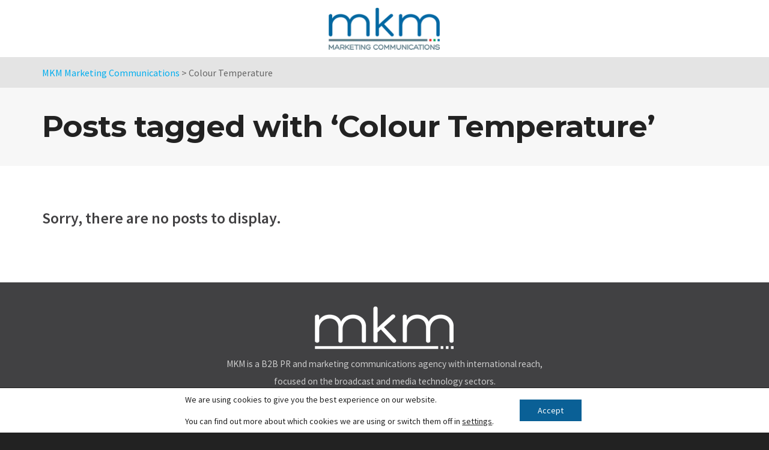

--- FILE ---
content_type: text/html; charset=utf-8
request_url: https://mkm-marcomms.com/tag/colour-temperature/
body_size: 8137
content:
<!DOCTYPE html> <!--// OPEN HTML //--> <html lang="en-GB"> <!--// OPEN HEAD //--> <head>
<meta charset="UTF-8"> <meta name="format-detection" content="telephone=no" /> <!--// SITE TITLE //--> <title>Colour Temperature Archives - MKM Marketing Communications</title> <!--// SITE META //-->  <meta name="viewport" content="width=device-width, initial-scale=1.0"/> <!--// PINGBACK & FAVICON //--> <link rel="pingback" href=""/> <link rel="shortcut icon" href="https://mkm-marcomms.com/wp-content/uploads/2015/12/Fav.png" /> <script>function spbImageResizer_writeCookie(){the_cookie=document.cookie,the_cookie&&window.devicePixelRatio>=2&&(the_cookie="spb_image_resizer_pixel_ratio="+window.devicePixelRatio+";"+the_cookie,document.cookie=the_cookie)}spbImageResizer_writeCookie();</script> <script>
        writeCookie();
        function writeCookie()
        {
            the_cookie = document.cookie;
            if( the_cookie ){
                if( window.devicePixelRatio >= 2 ){
                    the_cookie = "pixel_ratio="+window.devicePixelRatio+";"+the_cookie;
                    document.cookie = the_cookie;
                    //location = '';
                }
            }
        }
    </script> <meta name='robots' content='index, follow, max-image-preview:large, max-snippet:-1, max-video-preview:-1' /> <!-- This site is optimized with the Yoast SEO plugin v24.6 - https://yoast.com/wordpress/plugins/seo/ --> <link rel="canonical" href="https://mkm-marcomms.com/tag/colour-temperature/" /> <meta property="og:locale" content="en_GB" /> <meta property="og:type" content="article" /> <meta property="og:title" content="Colour Temperature Archives - MKM Marketing Communications" /> <meta property="og:url" content="https://mkm-marcomms.com/tag/colour-temperature/" /> <meta property="og:site_name" content="MKM Marketing Communications" /> <meta name="twitter:card" content="summary_large_image" /> <script type="application/ld+json" class="yoast-schema-graph">{"@context":"https://schema.org","@graph":[{"@type":"CollectionPage","@id":"https://mkm-marcomms.com/tag/colour-temperature/","url":"https://mkm-marcomms.com/tag/colour-temperature/","name":"Colour Temperature Archives - MKM Marketing Communications","isPartOf":{"@id":"https://mkm-marcomms.com/#website"},"breadcrumb":{"@id":"https://mkm-marcomms.com/tag/colour-temperature/#breadcrumb"},"inLanguage":"en-GB"},{"@type":"BreadcrumbList","@id":"https://mkm-marcomms.com/tag/colour-temperature/#breadcrumb","itemListElement":[{"@type":"ListItem","position":1,"name":"Home","item":"https://mkm-marcomms.com/"},{"@type":"ListItem","position":2,"name":"Colour Temperature"}]},{"@type":"WebSite","@id":"https://mkm-marcomms.com/#website","url":"https://mkm-marcomms.com/","name":"MKM Marketing Communications","description":"Marketing, Communications, PR Agency","publisher":{"@id":"https://mkm-marcomms.com/#organization"},"potentialAction":[{"@type":"SearchAction","target":{"@type":"EntryPoint","urlTemplate":"https://mkm-marcomms.com/?s={search_term_string}"},"query-input":{"@type":"PropertyValueSpecification","valueRequired":true,"valueName":"search_term_string"}}],"inLanguage":"en-GB"},{"@type":"Organization","@id":"https://mkm-marcomms.com/#organization","name":"MKM Marketing Communications","url":"https://mkm-marcomms.com/","logo":{"@type":"ImageObject","inLanguage":"en-GB","@id":"https://mkm-marcomms.com/#/schema/logo/image/","url":"https://mkm-marcomms.com/wp-content/uploads/2015/12/Logo_Colour_144.png","contentUrl":"https://mkm-marcomms.com/wp-content/uploads/2015/12/Logo_Colour_144.png","width":376,"height":144,"caption":"MKM Marketing Communications"},"image":{"@id":"https://mkm-marcomms.com/#/schema/logo/image/"}}]}</script> <!-- / Yoast SEO plugin. --> <link rel='preconnect' href='https://fonts.gstatic.com' crossorigin /> <link rel="alternate" type="application/rss+xml" title="MKM Marketing Communications &raquo; Feed" href="https://mkm-marcomms.com/feed/" /> <link rel="alternate" type="application/rss+xml" title="MKM Marketing Communications &raquo; Comments Feed" href="https://mkm-marcomms.com/comments/feed/" /> <link rel='dns-prefetch' href='//maps.google.com'>
<link rel='dns-prefetch' href='//fonts.gstatic.com'><link rel="alternate" type="application/rss+xml" title="MKM Marketing Communications &raquo; Colour Temperature Tag Feed" href="https://mkm-marcomms.com/tag/colour-temperature/feed/" /> <script type="text/javascript">
/* <![CDATA[ */
window._wpemojiSettings = {"baseUrl":"https:\/\/s.w.org\/images\/core\/emoji\/15.0.3\/72x72\/","ext":".png","svgUrl":"https:\/\/s.w.org\/images\/core\/emoji\/15.0.3\/svg\/","svgExt":".svg","source":{"concatemoji":"https:\/\/mkm-marcomms.com\/wp-includes\/js\/wp-emoji-release.min.js?ver=6.7.2"}};
/*! This file is auto-generated */
!function(i,n){var o,s,e;function c(e){try{var t={supportTests:e,timestamp:(new Date).valueOf()};sessionStorage.setItem(o,JSON.stringify(t))}catch(e){}}function p(e,t,n){e.clearRect(0,0,e.canvas.width,e.canvas.height),e.fillText(t,0,0);var t=new Uint32Array(e.getImageData(0,0,e.canvas.width,e.canvas.height).data),r=(e.clearRect(0,0,e.canvas.width,e.canvas.height),e.fillText(n,0,0),new Uint32Array(e.getImageData(0,0,e.canvas.width,e.canvas.height).data));return t.every(function(e,t){return e===r[t]})}function u(e,t,n){switch(t){case"flag":return n(e,"\ud83c\udff3\ufe0f\u200d\u26a7\ufe0f","\ud83c\udff3\ufe0f\u200b\u26a7\ufe0f")?!1:!n(e,"\ud83c\uddfa\ud83c\uddf3","\ud83c\uddfa\u200b\ud83c\uddf3")&&!n(e,"\ud83c\udff4\udb40\udc67\udb40\udc62\udb40\udc65\udb40\udc6e\udb40\udc67\udb40\udc7f","\ud83c\udff4\u200b\udb40\udc67\u200b\udb40\udc62\u200b\udb40\udc65\u200b\udb40\udc6e\u200b\udb40\udc67\u200b\udb40\udc7f");case"emoji":return!n(e,"\ud83d\udc26\u200d\u2b1b","\ud83d\udc26\u200b\u2b1b")}return!1}function f(e,t,n){var r="undefined"!=typeof WorkerGlobalScope&&self instanceof WorkerGlobalScope?new OffscreenCanvas(300,150):i.createElement("canvas"),a=r.getContext("2d",{willReadFrequently:!0}),o=(a.textBaseline="top",a.font="600 32px Arial",{});return e.forEach(function(e){o[e]=t(a,e,n)}),o}function t(e){var t=i.createElement("script");t.src=e,t.defer=!0,i.head.appendChild(t)}"undefined"!=typeof Promise&&(o="wpEmojiSettingsSupports",s=["flag","emoji"],n.supports={everything:!0,everythingExceptFlag:!0},e=new Promise(function(e){i.addEventListener("DOMContentLoaded",e,{once:!0})}),new Promise(function(t){var n=function(){try{var e=JSON.parse(sessionStorage.getItem(o));if("object"==typeof e&&"number"==typeof e.timestamp&&(new Date).valueOf()<e.timestamp+604800&&"object"==typeof e.supportTests)return e.supportTests}catch(e){}return null}();if(!n){if("undefined"!=typeof Worker&&"undefined"!=typeof OffscreenCanvas&&"undefined"!=typeof URL&&URL.createObjectURL&&"undefined"!=typeof Blob)try{var e="postMessage("+f.toString()+"("+[JSON.stringify(s),u.toString(),p.toString()].join(",")+"));",r=new Blob([e],{type:"text/javascript"}),a=new Worker(URL.createObjectURL(r),{name:"wpTestEmojiSupports"});return void(a.onmessage=function(e){c(n=e.data),a.terminate(),t(n)})}catch(e){}c(n=f(s,u,p))}t(n)}).then(function(e){for(var t in e)n.supports[t]=e[t],n.supports.everything=n.supports.everything&&n.supports[t],"flag"!==t&&(n.supports.everythingExceptFlag=n.supports.everythingExceptFlag&&n.supports[t]);n.supports.everythingExceptFlag=n.supports.everythingExceptFlag&&!n.supports.flag,n.DOMReady=!1,n.readyCallback=function(){n.DOMReady=!0}}).then(function(){return e}).then(function(){var e;n.supports.everything||(n.readyCallback(),(e=n.source||{}).concatemoji?t(e.concatemoji):e.wpemoji&&e.twemoji&&(t(e.twemoji),t(e.wpemoji)))}))}((window,document),window._wpemojiSettings);
/* ]]> */
</script> <link rel="stylesheet" href="//mkm-marcomms.com/wp-content/cache/swift-performance/mkm-marcomms.com/css/9b97c3e81f368e33480864bd1a440f67.css" media="all"><link rel="stylesheet" href="//mkm-marcomms.com/wp-content/cache/swift-performance/mkm-marcomms.com/css/78ff9950b8306f001ea789761778fa87.css" media="screen"><link rel="stylesheet" href="//mkm-marcomms.com/wp-content/cache/swift-performance/mkm-marcomms.com/css/d9401be74c953e1ac5a7a07c6ee2bbcb.css" media="print"> <link rel="preload" as="style" href="https://fonts.googleapis.com/css?family=Lato:100,300,400,700,900,100italic,300italic,400italic,700italic,900italic%7CSource%20Sans%20Pro:400,700,600%7CMontserrat:100,200,300,400,500,600,700,800,900,100italic,200italic,300italic,400italic,500italic,600italic,700italic,800italic,900italic&#038;subset=latin&#038;display=swap&#038;ver=1741616726" /><noscript></noscript> <script type="text/javascript" src="//mkm-marcomms.com/wp-includes/js/jquery/jquery.min.js?ver=3.7.1" id="jquery-core-js"></script> <script type="text/javascript" src="//mkm-marcomms.com/wp-includes/js/jquery/jquery-migrate.min.js?ver=3.4.1" id="jquery-migrate-js"></script> <script type="text/javascript" src="//mkm-marcomms.com/wp-content/plugins/swift-framework/public/js/lib/jquery.viewports.min.js" id="jquery-viewports-js"></script> <script type="text/javascript" src="//mkm-marcomms.com/wp-content/plugins/swift-framework/public/js/lib/jquery.smartresize.min.js" id="jquery-smartresize-js"></script> <link rel="https://api.w.org/" href="https://mkm-marcomms.com/wp-json/" /><link rel="alternate" title="JSON" type="application/json" href="https://mkm-marcomms.com/wp-json/wp/v2/tags/951" /><link rel="EditURI" type="application/rsd+xml" title="RSD" href="https://mkm-marcomms.com/xmlrpc.php?rsd" /> <meta name="generator" content="Redux 4.5.6" /><!-- Stream WordPress user activity plugin v4.1.1 --> <script type="text/javascript">
			var ajaxurl = 'https://mkm-marcomms.com/wp-admin/admin-ajax.php';
			</script> <!--[if lt IE 9]><script data-cfasync="false" src="//mkm-marcomms.com/wp-content/themes/joyn/js/respond.js"></script><script data-cfasync="false" src="//mkm-marcomms.com/wp-content/themes/joyn/js/html5shiv.js"></script><script data-cfasync="false" src="//mkm-marcomms.com/wp-content/themes/joyn/js/excanvas.compiled.js"></script><![endif]-->
	
	<!--// CLOSE HEAD //-->
	<!--  script id="mcjs">!function(c,h,i,m,p){m=c.createElement(h),p=c.getElementsByTagName(h)[0],m.async=1,m.src=i,p.parentNode.insertBefore(m,p)}(document,"script","https://chimpstatic.com/mcjs-connected/js/users/eaf5ad7e266c5017bb87326e6/4ebc5cb43dd89f8edee974c1f.js");</script --> </head> <!--// OPEN BODY //--> <body data-rsssl=1 class="archive tag tag-colour-temperature tag-951 minimal-design mobile-header-left-logo mhs-tablet-port mh-slideout responsive-fluid sticky-header-enabled page-shadow product-shadows layout-fullwidth disable-mobile-animations swift-framework-v2.7.30 joyn-child-theme-v1.0"> <div id="site-loading" class="circle-bar"><div class="spinner"><div class="circle"></div></div></div><div id="mobile-menu-wrap" class="menu-is-right"> <nav id="mobile-menu" class="clearfix"> <div class="menu-main-menu-container"><ul id="menu-main-menu" class="menu"><li class="menu-item-5094 menu-item menu-item-type-post_type menu-item-object-page"><a href="https://mkm-marcomms.com/contact/"><span class="menu-item-text">Contact</span></a></li> </ul></div></nav> </div> <!--// OPEN #container //--> <div id="container"> <header id="mobile-header" class="mobile-left-logo clearfix"> <div id="mobile-logo" class="logo-left has-img clearfix" data-anim=""> <a href="https://mkm-marcomms.com"> <picture><source srcset="https://mkm-marcomms.com/wp-content/uploads/2015/12/Logo_Colour_72.png.webp" type="image/webp"><img class="standard" src="//mkm-marcomms.com/wp-content/uploads/2015/12/Logo_Colour_72.png" alt="MKM Marketing Communications" height="72" width="188" /></picture> <picture><source srcset="https://mkm-marcomms.com/wp-content/uploads/2015/12/Logo_Colour_144.png.webp" type="image/webp"><img class="retina" src="//mkm-marcomms.com/wp-content/uploads/2015/12/Logo_Colour_144.png" alt="MKM Marketing Communications" height="72" width="188" /></picture> <div class="text-logo"></div> </a> </div> <div class="mobile-header-opts"><a href="#" class="mobile-menu-link menu-bars-link"><span class="menu-bars"></span></a> </div></header> <!--// HEADER //--> <div class="header-wrap full-header-stick page-header-standard"> <div id="header-section" class="header-8"> <header id="header" class="sticky-header clearfix"> <div class="container"> <div class="row"> <div class="header-left col-sm-4"> <div class="aux-item text"></div> </div> <div id="logo" class="col-sm-4 logo-center has-img clearfix" data-anim=""> <a href="https://mkm-marcomms.com"> <picture><source srcset="https://mkm-marcomms.com/wp-content/uploads/2015/12/Logo_Colour_72.png.webp" type="image/webp"><img class="standard" src="//mkm-marcomms.com/wp-content/uploads/2015/12/Logo_Colour_72.png" alt="MKM Marketing Communications" height="72" width="188" /></picture> <picture><source srcset="https://mkm-marcomms.com/wp-content/uploads/2015/12/Logo_Colour_144.png.webp" type="image/webp"><img class="retina" src="//mkm-marcomms.com/wp-content/uploads/2015/12/Logo_Colour_144.png" alt="MKM Marketing Communications" height="72" width="188" /></picture> <div class="text-logo"></div> </a> </div> <div class="header-right col-sm-4"> </div> </div> <!-- CLOSE .row --> </div> <!-- CLOSE .container --> </header> </div> <div id="fullscreen-search"> <!--<a href="#" class="fs-overlay-close"> <i class="ss-delete"></i> </a>--> <div class="search-wrap" data-ajaxurl="https://mkm-marcomms.com/wp-admin/admin-ajax.php"> <div class="title">Search</div> <div class="fs-search-bar"> <form method="get" class="ajax-search-form" action="https://mkm-marcomms.com/"> <i class="ss-search"></i> <input id="fs-search-input" type="text" name="s" autocomplete="off"> </form> </div> <div class="ajax-loading-wrap"> <div class="circle-bar"><div class="spinner ajax-loading"><div class="circle"></div></div></div> </div> <div class="ajax-search-results"></div> </div> </div> </div> <!--// OPEN #main-container //--> <div id="main-container" class="clearfix"> <div id="breadcrumbs"> <div class="container"><!-- Breadcrumb NavXT 7.4.1 --> <span property="itemListElement" typeof="ListItem"><a property="item" typeof="WebPage" title="Go to MKM Marketing Communications." href="https://mkm-marcomms.com" class="home" ><span property="name">MKM Marketing Communications</span></a><meta property="position" content="1"></span> &gt; <span property="itemListElement" typeof="ListItem"><span property="name" class="archive taxonomy post_tag current-item">Colour Temperature</span><meta property="url" content="https://mkm-marcomms.com/tag/colour-temperature/"><meta property="position" content="2"></span></div> </div> <div class="page-heading clearfix" > <div class="container"> <div class="heading-text"> <h1 >Posts tagged with &#8216;Colour Temperature&#8217;</h1> </div> </div> </div> <div class="container"> <div class="content-divider-wrap container"><div class="content-divider sf-elem-bb"></div></div> <div class="inner-page-wrap has-right-sidebar has-one-sidebar row clearfix"> <!-- OPEN page --> <div class="col-sm-8 clearfix"> <div class="page-content hfeed clearfix"> <div class="blog-wrap blog-items-wrap blog-masonry"> <h3>Sorry, there are no posts to display.</h3> <div class="pagination-wrap masonry-pagination"></div> </div> </div> <!-- CLOSE page --> </div> <aside class="sidebar right-sidebar col-sm-4"> <div class="sidebar-widget-wrap sticky-widget"> </div> </aside> </div> </div> <!--// CLOSE #main-container //--> </div> <div id="footer-wrap"> <!--// OPEN #footer //--> <footer id="footer" class=""> <div class="container"> <div id="footer-widgets" class="row clearfix"> <div class="col-sm-3"> </div> <div class="col-sm-6"> <section id="text-4" class="widget widget_text clearfix"> <div class="textwidget"><p><picture><source srcset="/wp-content/uploads/2015/12/Logo_White_721.png.webp" type="image/webp"><img decoding="async" class="aligncenter" src="/wp-content/uploads/2015/12/Logo_White_721.png" alt="MKM Marketing Communications" /></picture></p> <p style="text-align: center;"><small>MKM is a B2B PR and marketing communications agency with international reach, focused on the broadcast and media technology sectors.</small></p> <p style="text-align: center;"><small>  Level 5A, Maple House, 149 Tottenham Court Road, London, W1T 7NF.<br /> Registered in England &amp; Wales. Company no. 4924324</small></p> <p style="text-align: center;"><small>©MKM Marketing Communications 2025 | <a href="https://mkm-marcomms.com/contact/privacynotice/">Privacy Policy</a> | <a href="https://mkm-marcomms.com/contact/cookiespolicy/">Cookies Policy</a></small></p> </div> </section> </div> <div class="col-sm-3"> </div> </div> </div> <!--// CLOSE #footer //--> </footer> </div> <!--// CLOSE #container //--> </div> <!--// BACK TO TOP //--> <div id="back-to-top" class="animate-top"><i class="ss-navigateup"></i></div> <!--// FULL WIDTH VIDEO //--> <div class="fw-video-area"> <div class="fw-video-close"><i class="ss-delete"></i></div> <div class="fw-video-wrap"></div> </div> <div class="fw-video-spacer"></div> <!--// FRAMEWORK INCLUDES //--> <div id="sf-included" class="has-blog"></div> <div id="sf-option-params" data-slider-slidespeed="7000" data-slider-animspeed="600" data-slider-autoplay="0" data-slider-loop="" data-carousel-pagespeed="800" data-carousel-slidespeed="200" data-carousel-autoplay="0" data-carousel-pagination="1" data-lightbox-nav="default" data-lightbox-thumbs="1" data-lightbox-skin="light" data-lightbox-sharing="1" data-product-zoom-type="inner" data-product-slider-thumbs-pos="bottom" data-product-slider-vert-height="700" data-quickview-text="Quickview" data-cart-notification="" data-username-placeholder="Username" data-email-placeholder="Email" data-password-placeholder="Password" data-username-or-email-placeholder="Username or email address" data-order-id-placeholder="Order ID" data-billing-email-placeholder="Billing Email"></div> <div id="loveit-locale" data-ajaxurl="https://mkm-marcomms.com/wp-admin/admin-ajax.php" data-nonce="327004abb1" data-alreadyloved="You have already loved this item." data-error="Sorry, there was a problem processing your request." data-loggedin="false"></div> <div id="countdown-locale" data-label_year="Year" data-label_years="Years" data-label_month="Month" data-label_months="Months" data-label_weeks="Weeks" data-label_week="Week" data-label_days="Days" data-label_day="Day" data-label_hours="Hours" data-label_hour="Hour" data-label_mins="Mins" data-label_min="Min" data-label_secs="Secs" data-label_sec="Sec"></div> <div class="sf-container-overlay"> <div class="sf-loader"> </div> </div> <!--copyscapeskip--> <aside id="moove_gdpr_cookie_info_bar" class="moove-gdpr-info-bar-hidden moove-gdpr-align-center moove-gdpr-light-scheme gdpr_infobar_postion_bottom" aria-label="GDPR Cookie Banner" style="display: none;"> <div class="moove-gdpr-info-bar-container"> <div class="moove-gdpr-info-bar-content"> <div class="moove-gdpr-cookie-notice"> <p>We are using cookies to give you the best experience on our website.</p> <p>&nbsp;</p> <p>You can find out more about which cookies we are using or switch them off in <button data-href="#moove_gdpr_cookie_modal" class="change-settings-button">settings</button>.</p> </div> <!-- .moove-gdpr-cookie-notice --> <div class="moove-gdpr-button-holder"> <button class="mgbutton moove-gdpr-infobar-allow-all gdpr-fbo-0" aria-label="Accept" >Accept</button> </div> <!-- .button-container --> </div> <!-- moove-gdpr-info-bar-content --> </div> <!-- moove-gdpr-info-bar-container --> </aside> <!-- #moove_gdpr_cookie_info_bar --> <!--/copyscapeskip--> <script type="text/javascript" src="//mkm-marcomms.com/wp-includes/js/dist/hooks.min.js?ver=4d63a3d491d11ffd8ac6" id="wp-hooks-js"></script> <script type="text/javascript" src="//mkm-marcomms.com/wp-includes/js/dist/i18n.min.js?ver=5e580eb46a90c2b997e6" id="wp-i18n-js"></script> <script type="text/javascript" id="wp-i18n-js-after">
/* <![CDATA[ */
wp.i18n.setLocaleData( { 'text direction\u0004ltr': [ 'ltr' ] } );
/* ]]> */
</script> <script type="text/javascript" src="//mkm-marcomms.com/wp-content/plugins/contact-form-7/includes/swv/js/index.js?ver=6.0.4" id="swv-js"></script> <script type="text/javascript" id="contact-form-7-js-before">
/* <![CDATA[ */
var wpcf7 = {
    "api": {
        "root": "https:\/\/mkm-marcomms.com\/wp-json\/",
        "namespace": "contact-form-7\/v1"
    },
    "cached": 1
};
/* ]]> */
</script> <script type="text/javascript" src="//mkm-marcomms.com/wp-content/plugins/contact-form-7/includes/js/index.js?ver=6.0.4" id="contact-form-7-js"></script> <script type="text/javascript" src="//mkm-marcomms.com/wp-content/plugins/swift-framework/includes/page-builder/frontend-assets/js/lib/modernizr-custom.js" id="modernizr-js"></script> <script type="text/javascript" src="//mkm-marcomms.com/wp-content/plugins/swift-framework/includes/page-builder/frontend-assets/js/spb-functions.js" id="spb-frontend-js-js"></script> <script type="text/javascript" data-cfasync="true" src="//mkm-marcomms.com/wp-content/plugins/swift-framework/includes/swift-slider/assets/js/swift-slider.js" id="swift-slider-js"></script> <script type="text/javascript" src="//mkm-marcomms.com/wp-content/plugins/swift-framework/public/js/lib/imagesloaded.pkgd.min.js" id="imagesLoaded-js"></script> <script type="text/javascript" src="//mkm-marcomms.com/wp-content/themes/joyn/js/bootstrap.min.js" id="bootstrap-js-js"></script> <script type="text/javascript" src="//mkm-marcomms.com/wp-includes/js/jquery/ui/core.min.js?ver=1.13.3" id="jquery-ui-core-js"></script> <script type="text/javascript" src="//mkm-marcomms.com/wp-includes/js/jquery/ui/accordion.min.js?ver=1.13.3" id="jquery-ui-accordion-js"></script> <script type="text/javascript" src="//mkm-marcomms.com/wp-content/themes/joyn/js/jquery.flexslider-min.js" id="flexslider-js"></script> <script type="text/javascript" src="//mkm-marcomms.com/wp-content/themes/joyn/js/owl.carousel.min.js" id="owlcarousel-js"></script> <script type="text/javascript" src="//mkm-marcomms.com/wp-content/themes/joyn/js/theme-scripts.js" id="sf-theme-scripts-js"></script> <script type="text/javascript" src="//mkm-marcomms.com/wp-content/themes/joyn/js/ilightbox.min.js" id="ilightbox-js"></script> <script type="text/javascript" src="//maps.google.com/maps/api/js?key=" id=" google-maps-js"></script> <script type="text/javascript" src="//mkm-marcomms.com/wp-content/plugins/swift-framework/includes/page-builder/frontend-assets/js/lib/isotope.pkgd.min.js" id="isotope-js"></script> <script type="text/javascript" src="//mkm-marcomms.com/wp-content/themes/joyn/js/jquery.infinitescroll.min.js" id="infinite-scroll-js"></script> <script type="text/javascript" src="//mkm-marcomms.com/wp-content/themes/joyn/js/functions.js" id="sf-functions-js"></script> <script type="text/javascript" id="moove_gdpr_frontend-js-extra"> /* <![CDATA[ */ /*swift-is-localization*/ var moove_frontend_gdpr_scripts = {"ajaxurl":"https:\/\/mkm-marcomms.com\/wp-admin\/admin-ajax.php","post_id":"","plugin_dir":"https:\/\/mkm-marcomms.com\/wp-content\/plugins\/gdpr-cookie-compliance","show_icons":"all","is_page":"","ajax_cookie_removal":"false","strict_init":"1","enabled_default":{"third_party":0,"advanced":0},"geo_location":"false","force_reload":"false","is_single":"","hide_save_btn":"false","current_user":"0","cookie_expiration":"365","script_delay":"2000","close_btn_action":"1","close_btn_rdr":"","scripts_defined":"{\"cache\":true,\"header\":\"\",\"body\":\"\",\"footer\":\"\",\"thirdparty\":{\"header\":\"<!-- Global site tag (gtag.js) - Google Analytics -->\\r\\n<script data-gdpr async src=\\\"https:\\\/\\\/www.googletagmanager.com\\\/gtag\\\/js?id=UA-71646197-1\\\"><\\\/script>\\r\\n<script data-gdpr>\\r\\n  window.dataLayer = window.dataLayer || [];\\r\\n  function gtag(){dataLayer.push(arguments);}\\r\\n  gtag('js', new Date());\\r\\n\\r\\n  gtag('config', 'UA-71646197-1');\\r\\n<\\\/script>\",\"body\":\"\",\"footer\":\"\"},\"advanced\":{\"header\":\"\",\"body\":\"\",\"footer\":\"\"}}","gdpr_scor":"true","wp_lang":"","wp_consent_api":"false"};
/* ]]> */
</script> <script type="text/javascript" src="//mkm-marcomms.com/wp-content/plugins/gdpr-cookie-compliance/dist/scripts/main.js?ver=4.15.10" id="moove_gdpr_frontend-js"></script> <script type="text/javascript" id="moove_gdpr_frontend-js-after">
/* <![CDATA[ */
var gdpr_consent__strict = "false"
var gdpr_consent__thirdparty = "false"
var gdpr_consent__advanced = "false"
var gdpr_consent__cookies = ""
/* ]]> */
</script> <!--copyscapeskip--> <!-- V1 --> <div id="moove_gdpr_cookie_modal" class="gdpr_lightbox-hide" role="complementary" aria-label="GDPR Settings Screen"> <div class="moove-gdpr-modal-content moove-clearfix logo-position-left moove_gdpr_modal_theme_v1"> <button class="moove-gdpr-modal-close" aria-label="Close GDPR Cookie Settings"> <span class="gdpr-sr-only">Close GDPR Cookie Settings</span> <span class="gdpr-icon moovegdpr-arrow-close"></span> </button> <div class="moove-gdpr-modal-left-content"> <div class="moove-gdpr-company-logo-holder"> <picture><source srcset="https://mkm-marcomms.com/wp-content/uploads/2022/06/MKM-GDPR.png.webp" type="image/webp"><img src="//mkm-marcomms.com/wp-content/uploads/2022/06/MKM-GDPR.png" alt="MKM-GDPR" width="130" height="51" class="img-responsive" /></picture> </div> <!-- .moove-gdpr-company-logo-holder --> <ul id="moove-gdpr-menu"> <li class="menu-item-on menu-item-privacy_overview menu-item-selected"> <button data-href="#privacy_overview" class="moove-gdpr-tab-nav" aria-label="Privacy overview"> <span class="gdpr-nav-tab-title">Privacy overview</span> </button> </li> <li class="menu-item-strict-necessary-cookies menu-item-off"> <button data-href="#strict-necessary-cookies" class="moove-gdpr-tab-nav" aria-label="Cookie notice"> <span class="gdpr-nav-tab-title">Cookie notice</span> </button> </li> <li class="menu-item-off menu-item-third_party_cookies"> <button data-href="#third_party_cookies" class="moove-gdpr-tab-nav" aria-label="Website statistics"> <span class="gdpr-nav-tab-title">Website statistics</span> </button> </li> </ul> <div class="moove-gdpr-branding-cnt"> </div> <!-- .moove-gdpr-branding --> </div> <!-- .moove-gdpr-modal-left-content --> <div class="moove-gdpr-modal-right-content"> <div class="moove-gdpr-modal-title"> </div> <!-- .moove-gdpr-modal-ritle --> <div class="main-modal-content"> <div class="moove-gdpr-tab-content"> <div id="privacy_overview" class="moove-gdpr-tab-main"> <span class="tab-title">Privacy overview</span> <div class="moove-gdpr-tab-main-content"> <p>This website uses cookies so that we can provide you with the best user experience possible. Cookie information is stored in your browser and performs functions such as recognising you when you return to our website and helping our team to understand which sections of the website you find most interesting and useful.</p> </div> <!-- .moove-gdpr-tab-main-content --> </div> <!-- #privacy_overview --> <div id="strict-necessary-cookies" class="moove-gdpr-tab-main" style="display:none"> <span class="tab-title">Cookie notice</span> <div class="moove-gdpr-tab-main-content"> <p>The Cookie notice should be enabled at all times so that we can save your preferences for cookie settings.</p> <div class="moove-gdpr-status-bar"> <div class="gdpr-cc-form-wrap"> <div class="gdpr-cc-form-fieldset"> <label class="cookie-switch" for="moove_gdpr_strict_cookies"> <span class="gdpr-sr-only">Enable or Disable Cookies</span> <input type="checkbox" aria-label="Cookie notice" value="check" name="moove_gdpr_strict_cookies" id="moove_gdpr_strict_cookies"> <span class="cookie-slider cookie-round" data-text-enable="Enabled" data-text-disabled="Disabled"></span> </label> </div> <!-- .gdpr-cc-form-fieldset --> </div> <!-- .gdpr-cc-form-wrap --> </div> <!-- .moove-gdpr-status-bar --> <div class="moove-gdpr-strict-warning-message" style="margin-top: 10px;"> <p>If you disable this cookie, we will not be able to save your preferences. This means that every time you visit this website you will need to enable or disable cookies again.</p> </div> <!-- .moove-gdpr-tab-main-content --> </div> <!-- .moove-gdpr-tab-main-content --> </div> <!-- #strict-necesarry-cookies --> <div id="third_party_cookies" class="moove-gdpr-tab-main" style="display:none"> <span class="tab-title">Website statistics</span> <div class="moove-gdpr-tab-main-content"> <p>This website uses Google Analytics to collect anonymous information such as the number of visitors to the site, and the most popular pages.</p> <p>Keeping this cookie enabled helps us to improve our website.</p> <div class="moove-gdpr-status-bar"> <div class="gdpr-cc-form-wrap"> <div class="gdpr-cc-form-fieldset"> <label class="cookie-switch" for="moove_gdpr_performance_cookies"> <span class="gdpr-sr-only">Enable or Disable Cookies</span> <input type="checkbox" aria-label="Website statistics" value="check" name="moove_gdpr_performance_cookies" id="moove_gdpr_performance_cookies" disabled> <span class="cookie-slider cookie-round" data-text-enable="Enabled" data-text-disabled="Disabled"></span> </label> </div> <!-- .gdpr-cc-form-fieldset --> </div> <!-- .gdpr-cc-form-wrap --> </div> <!-- .moove-gdpr-status-bar --> <div class="moove-gdpr-strict-secondary-warning-message" style="margin-top: 10px; display: none;"> <p>Please enable the Cookie notice first so that we can save your preferences!</p> </div> <!-- .moove-gdpr-tab-main-content --> </div> <!-- .moove-gdpr-tab-main-content --> </div> <!-- #third_party_cookies --> </div> <!-- .moove-gdpr-tab-content --> </div> <!-- .main-modal-content --> <div class="moove-gdpr-modal-footer-content"> <div class="moove-gdpr-button-holder"> <button class="mgbutton moove-gdpr-modal-allow-all button-visible" aria-label="Enable All">Enable All</button> <button class="mgbutton moove-gdpr-modal-save-settings button-visible" aria-label="Save Changes">Save Changes</button> </div> <!-- .moove-gdpr-button-holder --> </div> <!-- .moove-gdpr-modal-footer-content --> </div> <!-- .moove-gdpr-modal-right-content --> <div class="moove-clearfix"></div> </div> <!-- .moove-gdpr-modal-content --> </div> <!-- #moove_gdpr_cookie_modal --> <!--/copyscapeskip--> <script data-dont-merge>function WebpIsSupported(e){window.createImageBitmap?fetch("[data-uri]").then(function(e){return e.blob()}).then(function(t){createImageBitmap(t).then(function(){e(!0)},function(){e(!1)})}):e(!1)}function CheckWebpSupport(){WebpIsSupported(function(e){if(!e){var t=document.querySelectorAll("[style]");for(var s in t)("object"==typeof HTMLElement?t[s]instanceof HTMLElement:t[s]&&"object"==typeof t[s]&&null!==t[s]&&1===t[s].nodeType&&"string"==typeof t[s].nodeName)&&(t[s].style.backgroundImage=t[s].style.backgroundImage.replace(".webp",""));for(i in styles="",document.styleSheets)for(j in document.styleSheets[i].cssRules)"string"==typeof document.styleSheets[i].cssRules[j].cssText&&document.styleSheets[i].cssRules[j].cssText.match(/\.webp/)&&(styles+=document.styleSheets[i].cssRules[j].cssText.replace(/\.webp/,""));if(""!==styles)(t=document.createElement("style")).type="text/css",t.styleSheet?t.styleSheet.cssText=styles:t.appendChild(document.createTextNode(styles)),document.getElementsByTagName("body")[0].appendChild(t)}})}CheckWebpSupport(),void 0!==document.getElementById("swift-deferred")&&null!==document.getElementById("swift-deferred")&&document.getElementById("swift-deferred").addEventListener("load",CheckWebpSupport);</script> <!--// CLOSE BODY //--> <!--Cached with Swift Performance-->
</body> <!--// CLOSE HTML //--> </html>